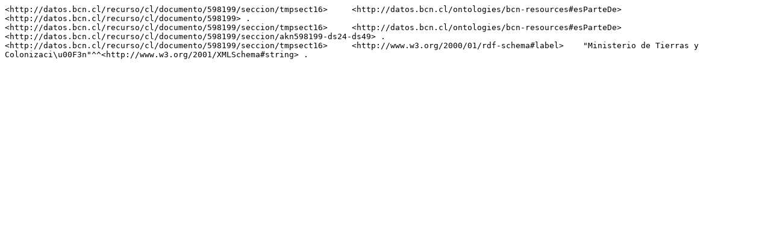

--- FILE ---
content_type: text/plain
request_url: https://datos.bcn.cl/recurso/cl/documento/598199/seccion/tmpsect16/datos.ntriples
body_size: 259
content:
<http://datos.bcn.cl/recurso/cl/documento/598199/seccion/tmpsect16>	<http://datos.bcn.cl/ontologies/bcn-resources#esParteDe>	<http://datos.bcn.cl/recurso/cl/documento/598199> .<http://datos.bcn.cl/recurso/cl/documento/598199/seccion/tmpsect16>	<http://datos.bcn.cl/ontologies/bcn-resources#esParteDe>	<http://datos.bcn.cl/recurso/cl/documento/598199/seccion/akn598199-ds24-ds49> .<http://datos.bcn.cl/recurso/cl/documento/598199/seccion/tmpsect16>	<http://www.w3.org/2000/01/rdf-schema#label>	"Ministerio de Tierras y Colonizaci\u00F3n"^^<http://www.w3.org/2001/XMLSchema#string> .